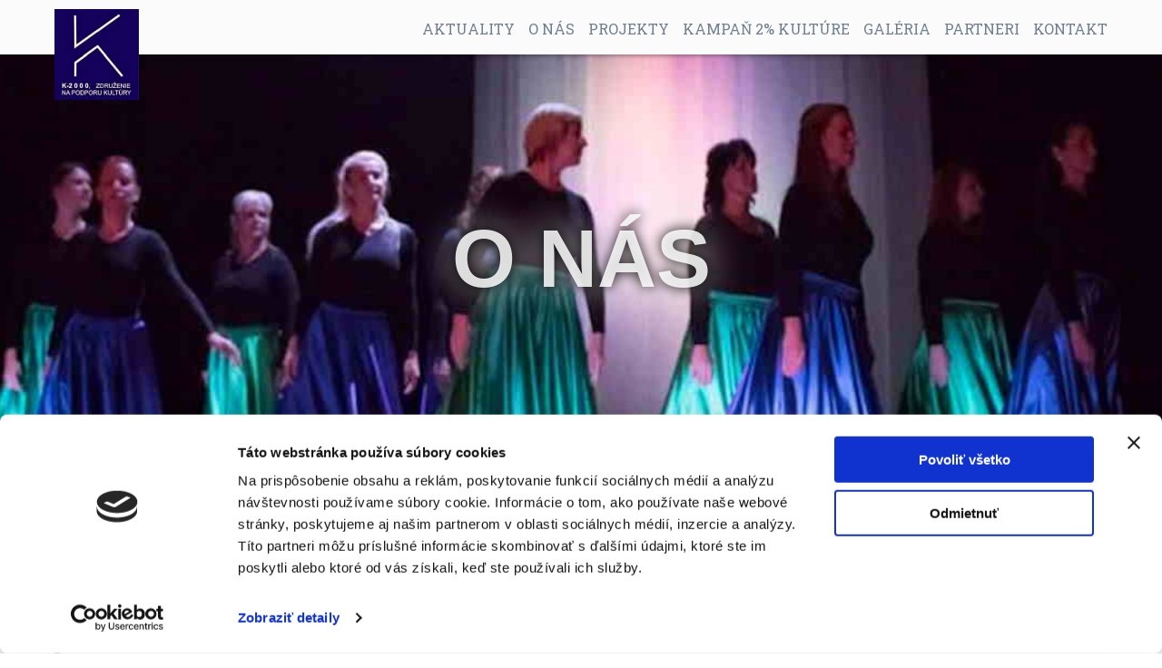

--- FILE ---
content_type: text/html; charset=UTF-8
request_url: https://www.k-2000.sk/o_nas
body_size: 5376
content:
<!DOCTYPE html>
<html lang="sk">

<head>
    <!-- Cookiebot script -->
    <script id="Cookiebot" src="https://consent.cookiebot.com/uc.js" data-cbid="b9115bc1-4688-43da-95c0-ce220e20cda2"
        data-blockingmode="auto" type="text/javascript"></script>

    <!-- title and meta -->
    <meta http-equiv="Content-Type" content="text/html; charset=utf-8">
    <meta name="description" content="K-2000 ZDRUŽENIE NA PODPORU KULTÚRY ALEBO KULTÚRA 2000, SO SÍDLOM V PRIEVIDZI.">
    <meta name="viewport" content="width=device-width, initial-scale=1, minimum-scale=1, maximum-scale=1" />
    <meta name="google-site-verification" content="xHxL30Kdsx1dIpAJPbc-if670u5mZhG2UnSoUdyx3Yg" />

    <title>K-2000 ZDRUŽENIE NA PODPORU KULTÚRY</title>

    <!-- css -->
    <link href="https://fonts.googleapis.com/css?family=Roboto+Slab" rel="stylesheet">
    <link rel="stylesheet" href="css/base.css">
    <link rel="stylesheet" href="css/style.css">
    <link rel="stylesheet" href="css/main.css">

    <!--[if lte IE 8]>
  <link href="css/IE8_hide.css" rel="stylesheet" type="text/css">
  <![endif]-->


    <!-- LIGHTBOX -->
    <script src="lightbox/js/lightbox-plus-jquery.js"></script>
    <script src="lightbox/js/lightbox.min.js"></script>
    <link href="lightbox/css/lightbox.css" rel="stylesheet" />

    <script src="https://ajax.googleapis.com/ajax/libs/jquery/1.12.4/jquery.min.js"></script>
    <script>
    lightbox.option({

        'wrapAround': true
    })
    </script>


    <script>
    function scrollWin(y) {
        window.scrollBy(0, y);
    };
    $("html").hide(0);
    $("html").fadeIn(800);
    </script>

    <script type="text/javascript">
    $(document).on("scroll", function() {
        if ($(document).scrollTop() > 500) {
            $("#go_top").removeClass("hide").addClass("visible");
        } else {
            $("#go_top").removeClass("visible").addClass("hide");
        }
    });

    $(document).ready(function() {

        $("#uvod").click(function() {
            $(".clenovia, .valne, .rada, .zverejnovanie").fadeOut();
            $(".uvod").fadeToggle("slow");
        });

        $("#clenovia").click(function() {
            $(".uvod, .valne, .rada, .zverejnovanie").fadeOut();
            $(".clenovia").fadeToggle("slow");
        });

        $("#valne").click(function() {
            $(".uvod, .clenovia, .rada, .zverejnovanie").fadeOut();
            $(".valne").fadeToggle("slow");
        });

        $("#rada").click(function() {
            $(".uvod, .valne, .clenovia, .zverejnovanie").fadeOut();
            $(".rada").fadeToggle("slow");
        });
   
        $("#zverejnovanie").click(function() {
            $(".uvod, .valne, .clenovia, .rada").fadeOut();
            $(".zverejnovanie").fadeToggle("slow");
        });
   


        $("#2022").click(function() {
            $(".2021, .2020, .2019, .2018").fadeOut();
            $(".2022").fadeToggle("slow");
        });
    
     
        $("#2021").click(function() {
            $(".2022, .2020, .2019, .2018").fadeOut();
            $(".2021").fadeToggle("slow");
        });

        $("#2020").click(function() {
            $("2022, .2021, .2019, .2018").fadeOut();
            $(".2020").fadeToggle("slow");
        });

        $("#2019").click(function() {
            $(".2022, .2021, .2020, .2018").fadeOut();
            $(".2019").fadeToggle("slow");
        });

        $("#2018").click(function() {
            $(".2022, .2021, .2019, .2020").fadeOut();
            $(".2018").fadeToggle("slow");
        });


        $("#g2025").click(function() {
            $(".g2025").fadeToggle("slow");
        });

        $("#g2024").click(function() {
            $(".g2024").fadeToggle("slow");
        });

        $("#g2023").click(function() {
            $(".g2023").fadeToggle("slow");
        });

        $("#g2022").click(function() {
            $(".g2022").fadeToggle("slow");
        });

        $("#g2021").click(function() {
            $(".g2021").fadeToggle("slow");
        });

        $("#g2020").click(function() {
            $(".g2020").fadeToggle("slow");
        });

        $("#g2019").click(function() {
            $(".g2019").fadeToggle("slow");
        });

        $("#g2018").click(function() {
            $(".g2018").fadeToggle("slow");
        });
  
        $("#kampan").click(function() {
            $(".kampan").fadeToggle("slow");
        });


        $("#a2024").click(function() {
            $(".a2024").fadeToggle("slow");
        });

        $("#a2023").click(function() {
            $(".a2023").fadeToggle("slow");
        });

        $("#a2022").click(function() {
            $(".a2022").fadeToggle("slow");
        });

        $("#a2021").click(function() {
            $(".a2021").fadeToggle("slow");
        });

        $("#a2020").click(function() {
            $(".a2020").fadeToggle("slow");
        });

        $("#a2019").click(function() {
            $(".a2019").fadeToggle("slow");
        });
    });
    </script>

</head>

<body>
    <!--[if lte IE 8]>
<div align="center">
  <div class="textIE8">Are using outdated and venture browser download new!</div>
  <div class="downIE8">
   <a href="https://www.microsoft.com/en-us/download/internet-explorer.aspx"><img border="0" src="images/ie6/compatible_ie.gif" width="31" height="30"></a>
   <a title="Mozilla Firefox" href="https://www.mozilla.org/en-US/firefox/new/"><img border="0" src="images/ie6/compatible_firefox.gif" width="31" height="30"></a>
   <a title="Opera" href="https://www.opera.com/download/get/?partner=www&opsys=Windows"><img border="0" src="images/ie6/compatible_opera.gif" width="28" height="30"></a>
   <a title="Google Chrome" href="https://www.google.com/intl/us/chrome/browser/"><img border="0" src="images/ie6/compatible_chrome.gif" width="31" height="30"></a>
   <a title="Safari" href="https://support.apple.com/kb/dl1531"><img border="0" src="images/ie6/compatible_safari.gif" width="28" height="30"></a>
  </div>
</div>
<![endif]-->

    <!-- PHP premenne -->
        <!-- END: PHP premenne -->

    <a id="top"></a>
    <div class="wrapper hide_IE8">


        <!-- INFO-BAR -->
        <div class="info-bar">
            <div class="container logo2">
                <img src="images/logo2-350x375.png" width="93" height="100" alt="logo">
                <div class="menu">

                    <!-- vlozenie obsahu -->
                    <!--
<meta http-equiv="Content-Type" content="text/html; charset=utf-8">
 -->

<ul>
    <li><a href="aktuality">AKTUALITY</a></li>
    <li><a href="o_nas">O NÁS</a></li>
    <li><a href="projekty">PROJEKTY</a></li>
    <li><a href="kampan">KAMPAŇ 2% KULTÚRE</a></li>
    <li><a href="galeria">GALÉRIA</a></li>
    <li><a href="partneri">PARTNERI</a></li>
    <li><a href="kontakt">KONTAKT</a></li>
</ul>                </div>
                <div class="clear"></div>
            </div>
        </div>
        <!-- END INFO-BAR -->
        <div class="medzera"><a id="pod_menu"></a></div>



        <!-- main -->
        <main id="section1">
            <section class='module parallax parallax-2'>
                <div class="container">
                    <h1>O NÁS</h1>
                </div>
            </section>
            <section class="module content">
                <div class="container include">
                    <!-- vlozenie obsahu -->
                    
<div class="o_nas">

    <h1 id="uvod" title="Kliknutím otvor/zatvor"><a onclick="scrollWin(100)">O ZDRUŽENÍ</a></h1>
    <div class="Xo_nas uvod hide">
        <br>
        
<div class="text">
    <p>Občianske združenie – <b>K-2000, združenie na&nbsp;podporu kultúry</b> – vzniklo koncom roka 2000,
        čo&nbsp;deklaruje aj&nbsp;samotný názov, ale&nbsp;ponuku kultúrno-vzdelávacích aktivít predostrelo verejnosti
        c&nbsp;rok neskôr, čo&nbsp;neubralo ambíciám participovať na&nbsp;spoločensko-kultúrnom dianí v&nbsp;regióne
        horného Ponitria.</p>
    <p>Od začiatku majú v&nbsp;združení zastúpenie profesijné kultúrnovýchovné právnické osoby, samosprávy, záujmové
        zoskupenia – spolky, skupiny i&nbsp;súbory –, ďalej kultúrnovýchovní pracovníci, priaznivci a&nbsp;dobrovoľníci
        kultúrnych aktivít z&nbsp;celého regiónu hornej Nitry.</p>
    <p>Poslaním združenia je&nbsp;všestranná podpora členov pri&nbsp;príprave, tvorbe a&nbsp;realizácii kultúrnych
        projektov miestneho, regionálneho, nadregionálneho i&nbsp;medzinárodného významu v&nbsp;oblasti
        kultúrno-osvetovej, záujmovo-umeleckej, umeleckej, výchovno-vzdelávacej, múzejnej a&nbsp;knižničnej činnosti
        a&nbsp;prostredníctvom nich napomáhať rozvoju regiónu hornej Nitry, integrovať rozsiahlejšie kultúrne aktivity
        a&nbsp;projekty na&nbsp;jeho území.</p>

</div>

<hr color='#C0C0C0' size='1'>

<div class="pdf_link">
    <h2>
        Príloha - <a target="_blank" href="dokumenty/Stanovy_2022.pdf">Stanovy združenia (2022)</a><br>
    </h2>
</div>    </div>
    <!-- ---------------------------------------------------------------------------------------------- -->
    <img class="oddel" src="images/oddel.png" alt="oddel">


    <h1 id="clenovia" title="Kliknutím otvor/zatvor"><a onclick="scrollWin(100)">ČLENOVIA ZDRUŽENIA</a></h1>
    <div class="Xo_nas clenovia hide">
        <br>
        <div class="text">

    <p>Členstvo v združení je dobrovoľné a&nbsp;členom sa&nbsp;môže stať na&nbsp;základe písomnej prihlášky
        právnická osoba
        i&nbsp;zoskupenie bez právnej subjektivity, ďalej občan Slovenskej republiky i&nbsp;občan iného štátu
        bez rozdielu
        politického presvedčenia a&nbsp;príslušnosti, náboženského vyznania, rasy, pohlavia a&nbsp;veku nad 18
        rokov, ktorý
        súhlasí so stanovami, s&nbsp;poslaním a&nbsp;cieľmi združenia.</p>
    <p>Členstvo môže byť individuálne, kolektívne alebo čestné. V súčasnosti združenie registruje 14
        kolektívnych a dve
        desiatky individuálnych členov.</p>

    <h2>KOLEKTÍVNI ČLENOVIA ZDRUŽENIA</h2><br>
    <div class="stlpce">
        <div class="lavyStlpec">
            <ul>
                <li><b>ARS PRO FEMINA</b><br>
                    Jégého 11/21, 971 01 Prievidza<br>
                </li>
                <li><b>Divadelná spoločnosť Prievidza</b><br>
                    Björnsona 26/4, 971 01 Prievidza<br>
                    <a target="_blanc" href="https://www.divadelnaspolocnost.sk"
                        title='Divadelná spoločnosť Prievidza'>www.divadelnaspolocnost.sk</a>
                </li>
                <li><b>Divadlo "A" a&nbsp;divadlo SHANTI, o. z.</b><br>
                    Fraňa Madvu 11, 971 01 Prievidza<br>
                    <a class="fb-yt" target="_blanc" href="https://www.facebook.com/DivadloPrievidza/"
                        title='Divadlo "A" a&nbsp;divadlo SHANTI, o. z.'>facebook.com/DivadloPrievidza/</a>
                </li>
                <li><b>Folklórna skupina Košovan Kanianka</b><br>
                    Nová 3/13, 97217 Kanianka
                    <a target="_blanc" href="https:/facebook.com/fskosovan.kanianka/"
                        title='Folklórna skupina Košovan Kanianka'>facebook.com/fskosovan.kanianka/</a>
                </li>
                <li><b>Hornonitrianska knižnica v Prievidzi</b><br>
                    Fraňa Madvu 2, 971 01 Prievidza<br>
                    <a target="_blanc" href="https://www.hnkpd.sk"
                        title='Hornonitrianska knižnica v Prievidzi'>www.hnkpd.sk</a>
                </li>
                <li><b>Hornonitrianske múzeum v Prievidzi</b><br>
                    Košovská cesta 9, 971 01 Prievidza<br>
                    <a target="_blanc" href="https://www.www.hnmpd.sk"
                        title='Hornonitrianske múzeum v Prievidzi'>www.hnmpd.sk</a>
                </li>
                <li><b>Hornonitrianske združenie pre ochranu a&nbsp;šírenie tradičnej a&nbsp;ľudovej kultúry</b><br>
                    972 32 Chrenovec-Brusno 512<br>
                    <a target="_blanc" href="https://www.chrenovec-brusno.sk"
                        title='www.chrenovec-brusno.sk'>www.chrenovec-brusno.sk</a>
                </li>
            </ul>
        </div>
        <div class="pravyStlpec">

            <ul>
                <li><b>Kreativ Štúdio</b><br>
                    972 24 Diviacka Nová Ves 267
                </li>

                <li><b>Kultúrne centrum Bojnice</b><br>
                    Hurbanovo námestie 19/41, 972 01 Bojnice<br>
                    <a target="_blanc" href="https://www.kcbojnice.sk" title='www.kcbojnice.sk'>www.kcbojnice.sk</a>
                </li>

                <li><b>Kultúrne a&nbsp;spoločenské stredisko v Prievidzi</b><br>
                    Fraňa Madvu 11, 971 01 Prievidza<br>
                    <a target="_blanc" href="https://www.kasspd.sk" title='www.kasspd.sk'>www.kasspd.sk</a>
                </li>

                <li><b>Obec Horné Vestenice</b><br>
                    Obecný úrad, 972 22 Horné Vestenice č. 257<br>
                    <a target="_blanc" href="https://www.hornevestenice.sk"
                        title='www.hornevestenice.sk'>www.hornevestenice.sk</a>
                </li>

                <li><b>Obec Opatovce nad Nitrou</b><br>
                    Obecný úrad, 972 02 Opatovce nad Nitrou č. 393<br>
                    <a target="_blanc" href="https://www.opatovcenadnitrou.sk"
                        title='www.www.opatovcenadnitrou.sk'>www.opatovcenadnitrou.sk</a>
                </li>

                <li><b>Regionálne kultúrne centrum v Prievidzi</b><br>
                    Záhradnícka ul. 19, 971 01 Prievidza<br>
                    <a target="_blanc" href="https://www.rkcpd.sk" title='www.rkcpd.sk'>www.rkcpd.sk</a>

                </li>

                <li><b>Tanečná skupina Mimikry</b><br>
                    Hurbanovo námestie 19/41, 972 01 Bojnice<br>
                    <a target="_blanc" href="https://www.mimikry.sk" title='www.mimikry.sk'>www.mimikry.sk</a>

                </li>
            </ul>
        </div>
        <div class="clear"></div>
    </div>
</div>    </div>
    <!-- ---------------------------------------------------------------------------------------------- -->
    <img class="oddel" src="images/oddel.png" alt="oddel">


    <h1 id="valne" title="Kliknutím otvor/zatvor"><a onclick="scrollWin(100)">VALNÉ ZHROMAŽDENIE</a></h1>
    <div class="Xo_nas valne hide">
        <br>
        <!--
<meta http-equiv="Content-Type" content="text/html; charset=utf-8">
 -->


<div class="text">

    <p>Valné zhromaždenie je&nbsp;najvyšším orgánom združenia a&nbsp;tvoria ho&nbsp;všetci členovia združenia. Rozhoduje
        o&nbsp;zlúčení a&nbsp;zrušení združenia, schvaľuje stanovy a&nbsp;ich zmeny, plán činnosti, rozpočet, výročnú
        správu a&nbsp;správu o&nbsp;hospodárení. Volí členov orgánov združenia, má&nbsp;právo zriadiť organizačné jednotky
        a&nbsp;pracovné komisie. Schvaľuje výšku členských príspevkov a&nbsp;rozhoduje o&nbsp;udelení čestného členstva.
        Koná sa&nbsp;spravidla raz ročne.</p>
    <br>
</div>    </div>
    <!-- ---------------------------------------------------------------------------------------------- -->
    <img class="oddel" src="images/oddel.png" alt="oddel">


    <h1 id="rada" title="Kliknutím otvor/zatvor"><a onclick="scrollWin(100)">RADA A REVÍZNA KOMISIA</a></h1>
    <div class="Xo_nas rada hide">
        <br>
        <div class="text">

    <p>Rada združenia je&nbsp;výkonným orgánom, riadi činnosť združenia medzi valnými zhromaždeniami na&nbsp;základe
        schváleného plánu činnosti a&nbsp;rozpočtu.</p>

    <p>Revízna komisia je&nbsp;kontrolným orgánom združenia, kontroluje dodržiavanie stanov a&nbsp;organizačných
        pravidiel, plnenie uznesení orgánov združenia a&nbsp;hospodárenie združenia.</p>

    <h2>Členovia Rady združenia:</h2>
    <br>
    <div class="stlpce">
        <div class="lavyStlpec">
            <ul>
                <li><b>PhDr. Iveta Géczyová</b>
                    <br>predsedníčka rady, vedúca sekcie kultúrneho dedičstva<br>
                    Kontakt: +421911225572, <a href="mailto:zdruzenie@k-2000.sk">
                        zdruzenie@k-2000.sk</a>
                </li>
                <li><b>Mgr. Ľudmila Húsková</b>
                    <br>vedúca sekcie kultúry a&nbsp;osvety <br>
                    Kontakt: +421905430173, <a href="mailto:ludmila.huskova@rkcpd.sk">
                        ludmila.huskova@rkcpd.sk</a>
                </li>
                <li><b>Mgr. Marek Mittaš</b>
                    <br>vedúci sekcie práce s knihou
                    <br>Kontakt: +421904671984, <a href="mailto:marek.mittas@hnkpd.sk">
                        marek.mittas@hnkpd.sk</a>
                </li>
            </ul>
        </div>
        <div class="pravyStlpec">
            <ul>
                <li><b>Mgr. Antónia Bartošová</b>
                    <br>Kontakt: <a href="mailto:bartosova.a@gmail.com">
                        bartosova.a@gmail.com</a>
                </li>

                <li><b>Ing. Margita Hrabovská</b>
                    <br>Kontakt: <a href="mailto: gitkahrabovska@gmail.com">
                    gitkahrabovska@gmail.com</a>

                </li>


                <li><b>Mgr. Zuzana Kotianová</b>
                    <br>Kontakt: <a href="mailto: Zuzana.Kotianova@minv.sk">
                    Zuzana.Kotianova@minv.sk</a>

                </li>

                <li><b>Mgr. Amália Lomnická</b>
                    <br>Kontakt: <a href="mailto:a.lomnicka@gmail.com">
                        a.lomnicka@gmail.com</a>
                </li>

            </ul>
        </div>
    </div>
    <div class="clear"></div>
    <br>
    <h2>Členovia Revíznej komisie:</h2>
    <br>
    <ul>
        <li><b>Helena Dadíková, predsedníčka</b>
        </li>
        <li><b>Ing. Adriana Langerová</b>
        </li>
        <li><b>Soňa Beláková</b>
        </li>

    </ul>

</div>


<!--
<div class="pdf_link">
<img src="images/oddel.png" class="oddel" alt="oddel">
    <h2>
        Príloha -
        <a target="_blank" href="dokumenty/Pozvanka_XXII_VZ_2022_06_13.pdf">
            Pozvánka na&nbsp;XXII. Valné zhromaždenie
        </a>

    </h2>

    <h2>
        Príloha -
        <a target="_blank" href="dokumenty/2022_Splnomocnenie_VZ.docx">
            Splnomocnenie
        </a>

    </h2>
</div>
-->    </div>
        <!-- ---------------------------------------------------------------------------------------------- -->
   <img class="oddel" src="images/oddel.png" alt="oddel">


        <h1 id="zverejnovanie" title="Kliknutím otvor/zatvor"><a onclick="scrollWin(100)">POVINNÉ ZVEREJŇOVANIE</a></h1>
    <div class="Xo_nas zverejnovanie hide">
        <br>
        <div class="text">

    <a href="testZ/prehlad.php" ><h2>PRIPRAVUJEME ...</h2></a>

    <a href="testZ/index.php" >Administrácia</a>
    

</div>


    </div>
    <!-- ---------------------------------------------------------------------------------------------- -->
        
  
    <div class="clear"></div>

</div>                </div>
            </section>
        </main>
        <!-- /main -->
        <footer>
            <div class="container">
                <span><strong>K-2000&nbsp;ZDRUŽENIE&nbsp;NA&nbsp;PODPORU&nbsp;KULTÚRY</strong></span>
                <span>&nbsp;&nbsp;&nbsp;&nbsp;</span>
                <span>©&nbsp;2018-2025&nbsp;Created&nbsp;by&nbsp;TK</span>
                <!-- Cookies -->
                <div class="cookies hide">
                    <script id="CookieDeclaration"
                        src="https://consent.cookiebot.com/b9115bc1-4688-43da-95c0-ce220e20cda2/cd.js"
                        type="text/javascript" async></script>
                </div>
            </div>
        </footer><!-- /footer -->

    </div><!-- /#wrapper -->

    <!-- GO TOP -->
    <div id="go_top" class="hide_IE8">
        <a href="#section1">
            <img src="images/go_top.png" width="50" height="50" alt="Nahor" title="Nahor"></a>
    </div>
</body>

</html>

--- FILE ---
content_type: text/css
request_url: https://www.k-2000.sk/css/style.css
body_size: 962
content:
/* ============================================================
  SECTIONS
============================================================ */
section.module .text {
  /*font-size: 1.4em;
  font-weight: 300;*/
}

section.module p {
  margin-bottom: 20px;
}

section.module p:last-child {
  margin-bottom: 0;
}

section.module.content {
  padding: 40px 0;
}

section.module.content h1{
  /*font-size: 34px;
  font-weight: 400;*/
  background-image: url(../images/bg_top.png);
  background-repeat: repeat-y;
  background-position: -12px;
  padding-left: 18px;
  margin-bottom: 20px;
  text-align: left;
}
section.module.content h2{
  /*font-size: 25px;*/
  text-align: left;
}

section.module.parallax {
  height: 500px;/*600*/
  background-position: 50% 50%;
  background-repeat: no-repeat;
  background-attachment: fixed;
  -webkit-background-size: cover;
  -moz-background-size: cover;
  -o-background-size: cover;
  background-size: cover;
}
section.module.parallax h1 {
  color: rgba(255, 255, 255, 0.85);
  font-size: 46px;
  line-height: 500px;/*600*/
  font-weight: 700;
  text-align: center;
  text-transform: uppercase;
  text-shadow: 0px 0px 15px #000, 0px 0px 40px #fff;
  font-family:  Verdana, Tahoma, Arial;
}

section.module.parallax-1 .container{
  /*background-color: rgba(200, 200, 255, 0.15);
  height: 100%;*/
}
section.module.parallax-1 h1{
  padding-top: 130px;
  line-height: 150px; /*znizenie hodnoty pre viacriadkovy h1*/
  }
section.module.parallax-1 h2 {
  color: rgba(255, 255, 255, 0.85);

  font-weight: bold;
  text-align: center;
  text-transform: uppercase;
  text-shadow: 0px 0px 15px #000, 0px 0px 40px #FFF;
  font-family: Verdana, Tahoma, Arial;
}

section.module.parallax-6 h1{
  padding-top: 130px;
  line-height: 150px; /*znizenie hodnoty pre viacriadkovy h1*/
  }
section.module.parallax-6 h2 {
  color: rgba(255, 255, 255, 0.85);

  font-weight: bold;
  text-align: center;
  text-transform: uppercase;
  text-shadow: 0px 0px 15px #000, 0px 0px 40px #FFF;
  font-family: Verdana, Tahoma, Arial;
}


section.module.parallax-1 {
  background-image: url(../images/paralax/kolaz01-x.jpg);
}
section.module.parallax-2 {
  background-image: url(../images/paralax/pd02-x.jpg);
}

section.module.parallax-3 {
  background-image: url(../images/paralax/oblaky02-x.jpg);
}

section.module.parallax-4 {
  background-image: url(../images/paralax/pd03-x.jpg);
}

section.module.parallax-5 {
  background-image: url(../images/paralax/klak-x.jpg);
}

section.module.parallax-6 {
  background-image: url(../images/paralax/luka01-x.jpg);
}
section.module.parallax-7 {
  background-image: url(../images/paralax/pd0X1-x.jpg);
}
section.module.parallax-8 {
  background-image: url(../images/paralax/oblaky01-x.jpg);
}

section.module.parallax-9 {
  background-image: url(../images/paralax/oblaky03-x.jpg);
}



/*---------------------------------------------------------------------*/
@media all and (max-width: 399px) {

section.module.parallax {
  height: 200px;/*600*/
}
section.module.parallax h1 {
  font-size: 36px;
  line-height: 200px; /*600*/
  font-weight: 700;
}
section.module.parallax-1 h1{
  padding-top: 35px;
  line-height: 60px; /*znizenie hodnoty pre viacriadkovy h1*/
}
section.module.parallax-1 h2 {
   font-size: 18px;
}
section.module.parallax-6 h1{
  padding-top: 35px;
  line-height: 60px; /*znizenie hodnoty pre viacriadkovy h1*/
}
section.module.parallax-6 h2 {
   font-size: 25px;
}

section.module.content h1{
  font-size: 1.3em;
  }
section.module.content h2{
  font-size: 1.1em
  }
section.module .text {
  font-size: 1em;
  }

}


@media all and (min-width: 400px) and (max-width: 499px) {

section.module.parallax {
  height: 250px;/*600*/
}
section.module.parallax h1 {
  font-size: 40px;
  line-height: 250px; /*600*/
  font-weight: 700;
}

section.module.parallax-1 h1{
  padding-top: 60px;
  line-height: 80px; /*znizenie hodnoty pre viacriadkovy h1*/
}

section.module.parallax-6 h1{
  padding-top: 60px;
  line-height: 80px; /*znizenie hodnoty pre viacriadkovy h1*/
}
section.module.parallax-6 h2{
  font-size: 35px;  
}

section.module.content h1{
  font-size: 1.5em;
  }
section.module.content h2{
  font-size: 1.15em
  }
section.module .text {
  font-size: 1.05em;
  }

}

@media all and (min-width: 500px) and (max-width: 599px) {

section.module.parallax {
  height: 300px;/*600*/
}
section.module.parallax h1 {
   font-size: 48px;
  line-height: 300px; /*600*/
  font-weight: 700;
}
section.module.parallax-1 h1{
  padding-top: 80px;
  line-height: 80px; /*znizenie hodnoty pre viacriadkovy h1*/
}
section.module.parallax-1 h2 {
   font-size: 22px;
}
section.module.parallax-6 h1{
  font-size: 50px;
  padding-top: 80px;
  line-height: 80px; /*znizenie hodnoty pre viacriadkovy h1*/
}
section.module.parallax-6 h2 {
   font-size: 40px;
}

section.module.content h1{
  font-size: 1.52em;
  }
section.module.content h2{
  font-size: 1.2em
  }
section.module .text {
  font-size: 1.1em;
  }

}

@media all and (min-width: 600px) and (max-width: 699px) {
section.module.parallax {
  height: 400px;/*600*/
}
section.module.parallax h1 {
   font-size: 60px;
  line-height: 400px; /*600*/
  font-weight: 700;
}
section.module.parallax-1 h1{
  padding-top: 100px;
  line-height: 100px; /*znizenie hodnoty pre viacriadkovy h1*/
}

section.module.parallax-1 h2 {
   font-size: 26px;
}
section.module.parallax-6 h1{
  font-size: 75px;
  padding-top: 100px;
  line-height: 100px; /*znizenie hodnoty pre viacriadkovy h1*/
}

section.module.parallax-6 h2 {
   font-size: 70px;
}

section.module.content h1{
  font-size: 1.55em;
  }
section.module.content h2{
  font-size: 1.25em
  }
section.module .text {
  font-size: 1.1em;
  }
}

@media all and (min-width: 700px) and (max-width: 959px) {
section.module.parallax h1 {
    font-size: 75px;
  }

section.module.parallax-1 h2 {
   font-size: 30px;
}

section.module.content h1{
  font-size: 1.6em;
  }
section.module.content h2{
  font-size: 1.2em
  }
section.module .text {
  font-size: 1.1em;
  }

}

@media all and (min-width: 960px) {
section.module.parallax {
  height: 450px;/*600*/
}
section.module.parallax h1 {
   font-size: 85px;
  line-height: 450px; /*600*/
  font-weight: 700;
}
section.module.parallax-1 h1{
  padding-top: 82px;
  line-height: 150px; /*znizenie hodnoty pre viacriadkovy h1*/
}
section.module.parallax-1 h2 {
   font-size: 36px;
}
section.module.parallax-6 h1{
  font-size: 82px;
  padding-top: 80px;
  line-height: 150px; /*znizenie hodnoty pre viacriadkovy h1*/
}
section.module.parallax-6 h2 {
   font-size: 82px;
}

section.module.content h1{
  font-size: 1.7em;
  }
section.module.content h2{
  font-size: 1.25em
  }
section.module .text {
  font-size: 1.15em;
  }


}

@media all and (min-width: 1024px) {
section.module.parallax h1 {
   font-size: 90px;
  }
section.module.parallax-1 h2 {
   font-size: 40px;
}
}





--- FILE ---
content_type: text/css
request_url: https://www.k-2000.sk/css/main.css
body_size: 1463
content:
/* Reset */
html, body, ul, li, img{
            margin: 0;
            padding: 0;            
        }

/* margin-left */

html {
	scroll-behavior: smooth;
  }
.logo img, .main {	margin-left: 22px;}

.logo img {	position: fixed; 	top: 0px;
	max-width: 205px;
	margin-left: 22px;
	float: left;
}

.logo2 img {
	/*position: absolute;
	top: 0px;*/
}

.clear {
    clear: both;
}

.pridane {
	text-align: right;
	font-size: 0.7em;
	font-style: italic;
}

.oddelovac {
	height: 50px;
}

.oddel {
	height: 1px;
	width: 100%;
}
.center {
	text-align: center;
}

.text {
	text-align: justify;
}

.hide {
	display: none;
  }
  
	/*---------------------*/

  a {
	cursor: pointer;	
  }


.podporte h3 {
	font-weight: bold;
}
.podporte ol {
	padding-left: 45px;
	list-style-type: decimal;
	font-weight: bold;
}
.podporte span {
	font-weight: normal;
}

.podporte ul {
	list-style: square;
	padding-left: 25px;
	margin-top: 10px;
}
.podporte li {
	padding-left: 5px;
}

.rada li, .clenovia li {
	text-align: left;
	padding-bottom: 15px;
}
.rada b {
	font-weight: 600;
	color: inherit;
}


.clenovia h2, .rada h2 {
	color: #BB3730;
}

.lavyStlpec, .pravyStlpec {
	width: 50%;
	float: left;
padding-left: 5px;
padding-right: 5px;

}


.clenovia ul, .rada ul {
	padding-left: 45px;
    list-style-image: url('../images/odrazka75-16.png');
}

  .clenovia b {
	font-weight: 600;
	color: inherit;
}


  .uvod b, .aktuality b, .kontakt b, .projekty b, .vsimli b, .podporte b {
	color: #BB3730;
}

.aktuality strong, .projekty strong {
	color: rgb(22, 22, 22);
	font-weight: bolder;
}

.prog_street {
	margin: auto;
	border: 1px solid #002b00;
	padding: 20px;
	box-shadow: 4px 2px 20px 4px #0549237a;
	font-size: smaller;
	background-color: #FBFBFB;
    margin-bottom: 25px;
}


.partneri {
	margin-bottom: 20px;
}
.partneri .loga {
	text-align: center;
}

.partneri .loga  img{
	max-height: 252px;
	margin: 20px;

	box-shadow: 4px 2px 20px 4px #888888;
	-moz-box-shadow: 4px 2px 20px 4px #888888;

}



.kontakt {
	margin-bottom: 20px;
}
.kontakt .text {
	margin-right: 20px;
	margin-bottom: 20px;
	text-align: left;
}

.kontakt .frame{
	padding-top: 10px;
}	

.kontakt .fb-yt{
	margin-right: 5px;
}	


.galeria {
	margin-bottom: 20px;
}
.galeria .img_tien{
	margin-bottom: 20px;
	margin-right: 20px;
	border: thin solid Silver;
	box-shadow: 3px 3px 5px #888888;
	-moz-box-shadow: 3px 3px 5px #888888;
}

.galeria .obr{
	margin-top: 10px;

	text-align: center;
}

.galeria .blok{
    border-top: thin dashed Silver;
}
.galeria .popis{
	margin-top: 10px;
	margin-bottom: 10px;
	font-size: smaller;
	background-color: #F0F0F0;
	padding: 15px;
	border: thin dashed Silver;
	text-align: justify;
}
.galeria .popis b {
	color: Black;
}
.galeria .popis i {
	font-style: italic;
}
.galeria .popis strong {
	font-weight: bolder;
}

.galeria .obr a {
	/*margin-right: 20px;*/
}

.obr iframe {
	width: 854px;
	height: 480px;
}


.max300      {
	width: 100%;
	max-width: 300px;
	min-width: 240px;	
}

.max558      {
	width: 100%;
	max-width: 558px;
	min-width: 240px;	
}

.max640      {
	width: 100%;
	height: 100%;
	max-width: 640px;
	min-width: 240px;	
	max-height: 240px;
	min-height: 80px;	
}

.max900      {  max-width: 900px; min-width: 240px}

.max1100      {
	width: 100%;
	max-width: 1100px;
	min-width: 240px;	
}
.max1000      {
	width: 100%;
	max-width: 1000px;
	min-width: 240px;	
}


/*----------------------------------------*/

#go_top   {
	display: block;
	border-color: Gray;
	border-width: 1px;
	border-style: solid;
	width: 50px;
	height: 50px;
	position: fixed;
	bottom: -60px;
	/*visibility: hidden;*/

	right: 10px;
   border-top-left-radius: 16px;
   border-top-right-radius: 16px;
   border-bottom-left-radius: 16px;
   border-bottom-right-radius: 16px;
 	background-color: transparent;
	-webkit-transition: all 1s ease-in-out, height 1s ease-in-out;
   -moz-transition: all 1s ease-in-out, height 1s ease-in-out;
   transition: all 1s ease-in-out, height 1s ease-in-out;

}
#go_top img   {
   border-top-left-radius: 15px;
   border-top-right-radius: 15px;

   border-bottom-left-radius: 15px;
   border-bottom-right-radius: 15px;
}
#go_top:hover   {
    -webkit-animation-name: example; /* Chrome, Safari, Opera */
    -webkit-animation-duration: 1.5s; /* Chrome, Safari, Opera */
    animation-name: example;
    animation-duration: 1.5s;
   background-color: #FF8888
}
#go_top.hide   {
	bottom: -60px;
	/*visibility: hidden;*/
}
#go_top.visible   {
	bottom: 10px;
	}

/*#go_top.dole   {
	bottom: 15px;
	}
*/
#go_top.hore   {
	bottom: 115px;
}

/* Standard syntax *//* Chrome, Safari, Opera */
@-webkit-keyframes example {
    from {background-color: transparent;}
    to {background-color: #FF8888;}
}
/* Standard syntax */

@keyframes example {
    from {background-color: transparent;}
    to {background-color: #FF8888;}
}

/*----------------------------------------*/




/*---------------------------------------------------------------------*/

@media only screen and (max-width: 480px) {

.obr iframe {
	width: 240px;
	height: 140px;
 }
}

@media only screen and (max-width: 800px) {

	.lavyStlpec, .pravyStlpec {
		width: 100%;
 }
}


@media only screen and (min-width: 481px) and (max-width: 960px) {

.obr iframe {
	width: 427px;
	height: 240px;
 }
}


--- FILE ---
content_type: application/x-javascript
request_url: https://consent.cookiebot.com/b9115bc1-4688-43da-95c0-ce220e20cda2/cdreport.js?referer=www.k-2000.sk
body_size: 3842
content:
CookieDeclaration.culture = 'sk';
CookieDeclaration.userCulture = 'en-GB';
CookieDeclaration.lastUpdatedDate = 1688346032880;
CookieDeclaration.InjectCookieDeclaration('<style type="text/css">      .CookieDeclarationDialogText, .CookieDeclarationIntro, .CookieDeclarationLastUpdated { margin: 0 0 14px 0 }      .CookieDeclarationType { display: block; margin: 12px 0 12px 0; padding:8px 8px 0 8px; border: 1px solid #333333; vertical-align: top; }      .CookieDeclarationTypeHeader { font-weight: bold; }      .CookieDeclarationTypeDescription { margin: 2px 0 16px 0; }      .CookieDeclarationTable { table-layout: fixed; width: 100%; border-collapse: collapse; border-spacing: 0; margin: 0 0 18px 0; padding: 0; border: 0; font-size: 100%; font: inherit; vertical-align: baseline; }      .CookieDeclarationTableHeader { font-weight: bold; border-bottom: 1px solid #777777; text-align: left; padding: 4px; overflow:hidden; }      .CookieDeclarationTableHeader[dir=\'rtl\'] { text-align: right; }      .CookieDeclarationTableCell { text-overflow: ellipsis; word-wrap: break-word; border-bottom: 1px solid #777777; vertical-align: top; padding: 4px 4px 5px 4px; }      #CookieDeclarationUserStatusLabelConsentId { text-overflow: ellipsis; word-wrap: break-word; }      @media all and (max-width: 600px) { .CookieDeclaration table.CookieDeclarationTable tr td:nth-child(n+5), .CookieDeclaration table.CookieDeclarationTable tr th:nth-child(n+5), .CookieDeclaration table.CookieDeclarationTable colgroup col:nth-child(n+5){ display: none; }}    </style><div class="CookieDeclaration" lang="sk" dir="ltr">  <p class="CookieDeclarationDialogText">T&#225;to webstr&#225;nka použ&#237;va s&#250;bory cookies. Na prispôsobenie obsahu a reklám, poskytovanie funkcií sociálnych médií a analýzu návštevnosti používame súbory cookie. Informácie o tom, ako používate naše webové stránky, poskytujeme aj našim partnerom v oblasti sociálnych médií, inzercie a analýzy. Títo partneri môžu príslušné informácie skombinovať s ďalšími údajmi, ktoré ste im poskytli alebo ktoré od vás získali, keď ste používali ich služby. </p>  <p class="CookieDeclarationIntro">Cookies sú malé textové súbory, ktoré môžu byť použité webovými stránkami, aby zefektívnili užívateľovu skúsenosť.<br style=""><br style="">Zákon hovorí, že môžeme ukladať súbory cookie na vašom zariadení, ak sú nevyhnutné pre prevádzku týchto stránok. Pri všetkých ostatných typoch súborov cookie potrebujeme váš súhlas.<br style=""><br style="">Táto stránka používa rôzne typy cookies. Niektoré cookies sú tu umiestnené službami tretích strán, ktoré sa objavujú na našich stránkach.<br style=""><br style="">Svoj súhlas so Zásadami cookies môžete kedykoľvek zmeniť alebo odvolať na našej webovej stránke.<br style=""><br style="">Získajte viac informácií o tom, kto sme, ako nás môžete kontaktovať a ako spracovávame osobné údaje v našich Zásadách ochrany osobných údajov.<br style=""><br style="">Pri kontaktovaní nás ohladom Vášho súhlasu uvedte id. c. súhlasu a jeho dátum.</p>  <p>Váš súhlas sa vzťahuje na nasledovné oblasti: www.k-2000.sk</p>  <div id="CookieDeclarationUserStatusPanel" style="display: none; margin: 18px 0 0 0" data-responseMode="optinout" data-dialogtemplate="slideup-v2_white" style="margin-top: 12px; margin-bottom: 12px;"><div id="CookieDeclarationUserStatusLabel" style="display: block"><div id="CookieDeclarationUserStatusLabelOff" style="display: none;">Váš súčasný stav: Odmietnuť.&nbsp;</div><div id="CookieDeclarationUserStatusLabelOffDoNotSell" style="display: none;">Váš súčasný stav: Nepredávajte ani nezdieľajte moje osobné údaje.&nbsp;</div><div id="CookieDeclarationUserStatusLabelMulti" style="display: none;">Váš súčasný stav: Povoliť výber&nbsp;(Potrebné<span id="CookieDeclarationUserStatusLabelMultiSettingsPref" style="display: none;">, Preferencie</span><span id="CookieDeclarationUserStatusLabelMultiSettingsStat" style="display: none;">, Štatistiky</span><span id="CookieDeclarationUserStatusLabelMultiSettingsMark" style="display: none;">, Marketing</span>).&nbsp;</div><div id="CookieDeclarationUserStatusLabelOn" style="display: none;">Váš súčasný stav: Povoliť všetko.&nbsp;</div><p style="display:none" id="CookieDeclarationConsentIdAndDate"><span style="display:block">Id. č. Vášho súhlasu: <span id=CookieDeclarationUserStatusLabelConsentId></span></span><span style="display:block">Dátum súhlasu: <span id=CookieDeclarationUserStatusLabelConsentDate></span></span></p></div><div id="CookieDeclarationChangeConsent" style="display: block"><a id="CookieDeclarationChangeConsentChange" href="#">Zmeňte svoj ​​súhlas</a><span id="CookieDeclarationUserStatusLabelWithdraw" style="display: none;">&nbsp;&nbsp;|&nbsp;&nbsp;<a id="CookieDeclarationChangeConsentWithdraw" href="#">Zrušiť súhlas</a></span></div><div id="CookieDeclarationDoNotSell" style="display: none"><a id="CookieDeclarationChangeConsentDoNotSell" href="#">Nepredávajte ani nezdieľajte moje osobné údaje</a></div></div><br><p class="CookieDeclarationLastUpdated">Prehlásenie o cookies naposledy aktualizované dňa [#LOCALIZED_CRAWLDATE#] <a href="https://www.cookiebot.com" target="_blank" rel="noopener" title="Cookiebot">Cookiebot</a>:      </p>  <div class="CookieDeclarationType" lang="sk" dir="ltr">    <p class="CookieDeclarationTypeHeader">Potrebné (2)        </p>    <p class="CookieDeclarationTypeDescription">Potrebné súbory cookie pomáhajú vytvárať použiteľné webové stránky tak, že umožňujú základné funkcie, ako je navigácia stránky a prístup k chráneným oblastiam webových stránok. Webové stránky nemôžu riadne fungovať bez týchto súborov cookies.</p>    <table class="CookieDeclarationTable">      <colgroup>        <col style="width: 20%">        <col style="width: 20%">        <col style="width: 35%">        <col style="width: 15%">        <col style="width: 10%">      </colgroup>      <thead>        <tr>          <th scope="col" class="CookieDeclarationTableHeader" dir="ltr">Meno</th>          <th scope="col" class="CookieDeclarationTableHeader" dir="ltr">Poskytovateľ</th>          <th scope="col" class="CookieDeclarationTableHeader" dir="ltr">Účel</th>          <th scope="col" class="CookieDeclarationTableHeader" dir="ltr">Maximálna doba skladovania</th>          <th scope="col" class="CookieDeclarationTableHeader" dir="ltr">Typ</th>        </tr>      </thead>      <tr>        <td class="CookieDeclarationTableCell">CONSENT</td>        <td class="CookieDeclarationTableCell"><a target="_blank" rel="noopener noreferrer nofollow" href="https://business.safety.google/privacy/" title="Zásady ochrany osobných údajov v YouTube">YouTube</a></td>        <td class="CookieDeclarationTableCell">Used to detect if the visitor has accepted the marketing category in the cookie banner. This cookie is necessary for GDPR-compliance of the website.  </td>        <td class="CookieDeclarationTableCell">2 rokov</td>        <td class="CookieDeclarationTableCell">S&#250;bor HTTP cookie</td>      </tr>      <tr>        <td class="CookieDeclarationTableCell">CookieConsent</td>        <td class="CookieDeclarationTableCell"><a target="_blank" rel="noopener noreferrer nofollow" href="https://www.cookiebot.com/goto/privacy-policy/" title="Zásady ochrany osobných údajov v Cookiebot">Cookiebot</a></td>        <td class="CookieDeclarationTableCell">Stores the user&#39;s cookie consent state for the current domain</td>        <td class="CookieDeclarationTableCell">1 rok</td>        <td class="CookieDeclarationTableCell">S&#250;bor HTTP cookie</td>      </tr>    </table>  </div>  <div class="CookieDeclarationType" lang="sk" dir="ltr">    <p class="CookieDeclarationTypeHeader">Marketing (17)        </p>    <p class="CookieDeclarationTypeDescription">Marketingové súbory cookies sa používajú na sledovanie návštevníkov na webových stránkach. Zámerom je zobrazovať reklamy, ktoré sú relevantné a pútavé pre jednotlivých užívateľov, a tým cennejšie pre vydavateľov a inzerentov tretích strán.</p>    <table class="CookieDeclarationTable">      <colgroup>        <col style="width: 20%">        <col style="width: 20%">        <col style="width: 35%">        <col style="width: 15%">        <col style="width: 10%">      </colgroup>      <thead>        <tr>          <th scope="col" class="CookieDeclarationTableHeader" dir="ltr">Meno</th>          <th scope="col" class="CookieDeclarationTableHeader" dir="ltr">Poskytovateľ</th>          <th scope="col" class="CookieDeclarationTableHeader" dir="ltr">Účel</th>          <th scope="col" class="CookieDeclarationTableHeader" dir="ltr">Maximálna doba skladovania</th>          <th scope="col" class="CookieDeclarationTableHeader" dir="ltr">Typ</th>        </tr>      </thead>      <tr>        <td class="CookieDeclarationTableCell">LAST_RESULT_ENTRY_KEY</td>        <td class="CookieDeclarationTableCell"><a target="_blank" rel="noopener noreferrer nofollow" href="https://business.safety.google/privacy/" title="Zásady ochrany osobných údajov v YouTube">YouTube</a></td>        <td class="CookieDeclarationTableCell">Used to track user’s interaction with embedded content.</td>        <td class="CookieDeclarationTableCell">Relácia</td>        <td class="CookieDeclarationTableCell">S&#250;bor HTTP cookie</td>      </tr>      <tr>        <td class="CookieDeclarationTableCell">LogsDatabaseV2:V#||LogsRequestsStore</td>        <td class="CookieDeclarationTableCell"><a target="_blank" rel="noopener noreferrer nofollow" href="https://business.safety.google/privacy/" title="Zásady ochrany osobných údajov v YouTube">YouTube</a></td>        <td class="CookieDeclarationTableCell">Čak&#225; na schv&#225;lenie</td>        <td class="CookieDeclarationTableCell">Dlhodobá</td>        <td class="CookieDeclarationTableCell">IndexedDB</td>      </tr>      <tr>        <td class="CookieDeclarationTableCell">nextId</td>        <td class="CookieDeclarationTableCell"><a target="_blank" rel="noopener noreferrer nofollow" href="https://business.safety.google/privacy/" title="Zásady ochrany osobných údajov v YouTube">YouTube</a></td>        <td class="CookieDeclarationTableCell">Used to track user’s interaction with embedded content.</td>        <td class="CookieDeclarationTableCell">Relácia</td>        <td class="CookieDeclarationTableCell">S&#250;bor HTTP cookie</td>      </tr>      <tr>        <td class="CookieDeclarationTableCell">remote_sid</td>        <td class="CookieDeclarationTableCell"><a target="_blank" rel="noopener noreferrer nofollow" href="https://business.safety.google/privacy/" title="Zásady ochrany osobných údajov v YouTube">YouTube</a></td>        <td class="CookieDeclarationTableCell">Necessary for the implementation and functionality of YouTube video-content on the website.  </td>        <td class="CookieDeclarationTableCell">Relácia</td>        <td class="CookieDeclarationTableCell">S&#250;bor HTTP cookie</td>      </tr>      <tr>        <td class="CookieDeclarationTableCell">requests</td>        <td class="CookieDeclarationTableCell"><a target="_blank" rel="noopener noreferrer nofollow" href="https://business.safety.google/privacy/" title="Zásady ochrany osobných údajov v YouTube">YouTube</a></td>        <td class="CookieDeclarationTableCell">Used to track user’s interaction with embedded content.</td>        <td class="CookieDeclarationTableCell">Relácia</td>        <td class="CookieDeclarationTableCell">S&#250;bor HTTP cookie</td>      </tr>      <tr>        <td class="CookieDeclarationTableCell">ServiceWorkerLogsDatabase#SWHealthLog</td>        <td class="CookieDeclarationTableCell"><a target="_blank" rel="noopener noreferrer nofollow" href="https://business.safety.google/privacy/" title="Zásady ochrany osobných údajov v YouTube">YouTube</a></td>        <td class="CookieDeclarationTableCell">Necessary for the implementation and functionality of YouTube video-content on the website.  </td>        <td class="CookieDeclarationTableCell">Dlhodobá</td>        <td class="CookieDeclarationTableCell">IndexedDB</td>      </tr>      <tr>        <td class="CookieDeclarationTableCell">TESTCOOKIESENABLED</td>        <td class="CookieDeclarationTableCell"><a target="_blank" rel="noopener noreferrer nofollow" href="https://business.safety.google/privacy/" title="Zásady ochrany osobných údajov v YouTube">YouTube</a></td>        <td class="CookieDeclarationTableCell">Used to track user’s interaction with embedded content.</td>        <td class="CookieDeclarationTableCell">1 deň</td>        <td class="CookieDeclarationTableCell">S&#250;bor HTTP cookie</td>      </tr>      <tr>        <td class="CookieDeclarationTableCell">VISITOR_INFO1_LIVE</td>        <td class="CookieDeclarationTableCell"><a target="_blank" rel="noopener noreferrer nofollow" href="https://business.safety.google/privacy/" title="Zásady ochrany osobných údajov v YouTube">YouTube</a></td>        <td class="CookieDeclarationTableCell">Tries to estimate the users&#39; bandwidth on pages with integrated YouTube videos.</td>        <td class="CookieDeclarationTableCell">180 dní</td>        <td class="CookieDeclarationTableCell">S&#250;bor HTTP cookie</td>      </tr>      <tr>        <td class="CookieDeclarationTableCell">YSC</td>        <td class="CookieDeclarationTableCell"><a target="_blank" rel="noopener noreferrer nofollow" href="https://business.safety.google/privacy/" title="Zásady ochrany osobných údajov v YouTube">YouTube</a></td>        <td class="CookieDeclarationTableCell">Registers a unique ID to keep statistics of what videos from YouTube the user has seen.</td>        <td class="CookieDeclarationTableCell">Relácia</td>        <td class="CookieDeclarationTableCell">S&#250;bor HTTP cookie</td>      </tr>      <tr>        <td class="CookieDeclarationTableCell">YtIdbMeta#databases</td>        <td class="CookieDeclarationTableCell"><a target="_blank" rel="noopener noreferrer nofollow" href="https://business.safety.google/privacy/" title="Zásady ochrany osobných údajov v YouTube">YouTube</a></td>        <td class="CookieDeclarationTableCell">Used to track user’s interaction with embedded content.</td>        <td class="CookieDeclarationTableCell">Dlhodobá</td>        <td class="CookieDeclarationTableCell">IndexedDB</td>      </tr>      <tr>        <td class="CookieDeclarationTableCell">yt-remote-cast-available</td>        <td class="CookieDeclarationTableCell"><a target="_blank" rel="noopener noreferrer nofollow" href="https://business.safety.google/privacy/" title="Zásady ochrany osobných údajov v YouTube">YouTube</a></td>        <td class="CookieDeclarationTableCell">Stores the user&#39;s video player preferences using embedded YouTube video</td>        <td class="CookieDeclarationTableCell">Relácia</td>        <td class="CookieDeclarationTableCell">Miestne &#250;ložisko HTML</td>      </tr>      <tr>        <td class="CookieDeclarationTableCell">yt-remote-cast-installed</td>        <td class="CookieDeclarationTableCell"><a target="_blank" rel="noopener noreferrer nofollow" href="https://business.safety.google/privacy/" title="Zásady ochrany osobných údajov v YouTube">YouTube</a></td>        <td class="CookieDeclarationTableCell">Stores the user&#39;s video player preferences using embedded YouTube video</td>        <td class="CookieDeclarationTableCell">Relácia</td>        <td class="CookieDeclarationTableCell">Miestne &#250;ložisko HTML</td>      </tr>      <tr>        <td class="CookieDeclarationTableCell">yt-remote-connected-devices</td>        <td class="CookieDeclarationTableCell"><a target="_blank" rel="noopener noreferrer nofollow" href="https://business.safety.google/privacy/" title="Zásady ochrany osobných údajov v YouTube">YouTube</a></td>        <td class="CookieDeclarationTableCell">Stores the user&#39;s video player preferences using embedded YouTube video</td>        <td class="CookieDeclarationTableCell">Dlhodobá</td>        <td class="CookieDeclarationTableCell">Miestne &#250;ložisko HTML</td>      </tr>      <tr>        <td class="CookieDeclarationTableCell">yt-remote-device-id</td>        <td class="CookieDeclarationTableCell"><a target="_blank" rel="noopener noreferrer nofollow" href="https://business.safety.google/privacy/" title="Zásady ochrany osobných údajov v YouTube">YouTube</a></td>        <td class="CookieDeclarationTableCell">Stores the user&#39;s video player preferences using embedded YouTube video</td>        <td class="CookieDeclarationTableCell">Dlhodobá</td>        <td class="CookieDeclarationTableCell">Miestne &#250;ložisko HTML</td>      </tr>      <tr>        <td class="CookieDeclarationTableCell">yt-remote-fast-check-period</td>        <td class="CookieDeclarationTableCell"><a target="_blank" rel="noopener noreferrer nofollow" href="https://business.safety.google/privacy/" title="Zásady ochrany osobných údajov v YouTube">YouTube</a></td>        <td class="CookieDeclarationTableCell">Stores the user&#39;s video player preferences using embedded YouTube video</td>        <td class="CookieDeclarationTableCell">Relácia</td>        <td class="CookieDeclarationTableCell">Miestne &#250;ložisko HTML</td>      </tr>      <tr>        <td class="CookieDeclarationTableCell">yt-remote-session-app</td>        <td class="CookieDeclarationTableCell"><a target="_blank" rel="noopener noreferrer nofollow" href="https://business.safety.google/privacy/" title="Zásady ochrany osobných údajov v YouTube">YouTube</a></td>        <td class="CookieDeclarationTableCell">Stores the user&#39;s video player preferences using embedded YouTube video</td>        <td class="CookieDeclarationTableCell">Relácia</td>        <td class="CookieDeclarationTableCell">Miestne &#250;ložisko HTML</td>      </tr>      <tr>        <td class="CookieDeclarationTableCell">yt-remote-session-name</td>        <td class="CookieDeclarationTableCell"><a target="_blank" rel="noopener noreferrer nofollow" href="https://business.safety.google/privacy/" title="Zásady ochrany osobných údajov v YouTube">YouTube</a></td>        <td class="CookieDeclarationTableCell">Stores the user&#39;s video player preferences using embedded YouTube video</td>        <td class="CookieDeclarationTableCell">Relácia</td>        <td class="CookieDeclarationTableCell">Miestne &#250;ložisko HTML</td>      </tr>    </table>  </div></div>');


--- FILE ---
content_type: application/x-javascript
request_url: https://consentcdn.cookiebot.com/consentconfig/b9115bc1-4688-43da-95c0-ce220e20cda2/k-2000.sk/configuration.js
body_size: 295
content:
CookieConsent.configuration.tags.push({id:53559636,type:"iframe",tagID:"",innerHash:"",outerHash:"",tagHash:"16974355126368",url:"https://www.youtube.com/embed/qjtmDdmuxwc",resolvedUrl:"https://www.youtube.com/embed/qjtmDdmuxwc",cat:[1,4]});CookieConsent.configuration.tags.push({id:53559645,type:"script",tagID:"",innerHash:"",outerHash:"",tagHash:"8943910230149",url:"https://consent.cookiebot.com/uc.js",resolvedUrl:"https://consent.cookiebot.com/uc.js",cat:[1]});